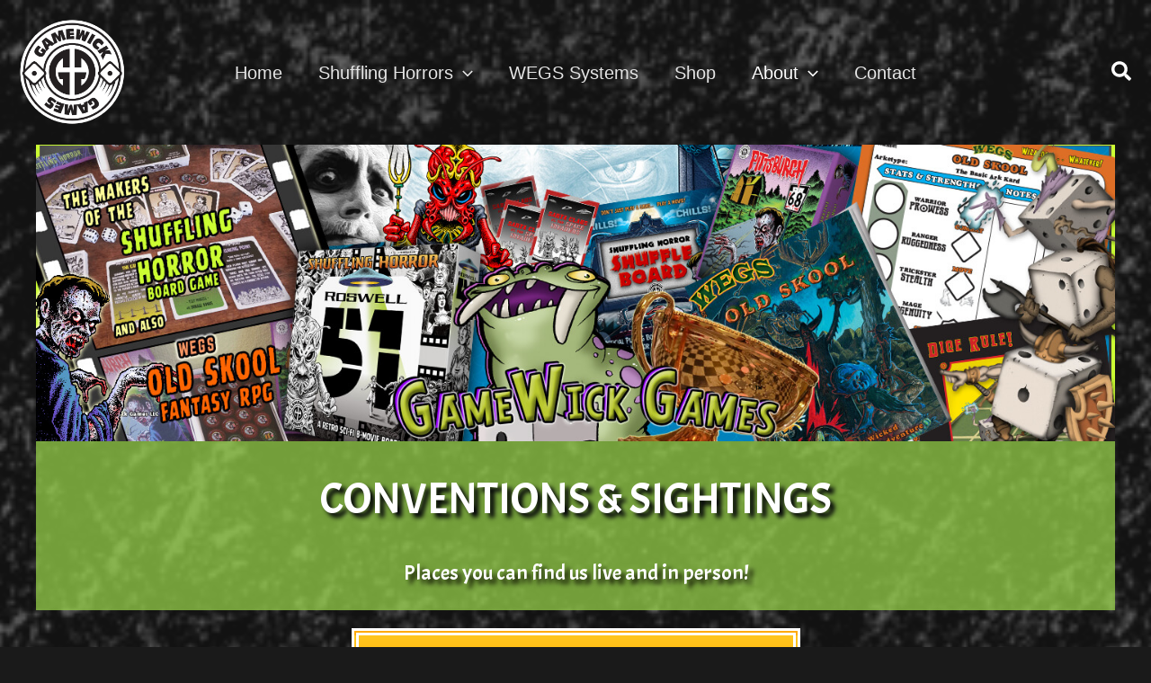

--- FILE ---
content_type: text/css; charset=utf-8
request_url: https://gamewick.com/wp-content/themes/astra-child/style.css?ver=1.0.0
body_size: 3351
content:
/**
Theme Name: Astra Child
Author: Brainstorm Force
Author URI: http://wpastra.com/about/
Description: Astra is the fastest, fully customizable & beautiful theme suitable for blogs, personal portfolios and business websites. It is very lightweight (less than 50KB on frontend) and offers unparalleled speed. Built with SEO in mind, Astra comes with schema.org code integrated so search engines will love your site. Astra offers plenty of sidebar options and widget areas giving you a full control for customizations. Furthermore, we have included special features and templates so feel free to choose any of your favorite page builder plugin to create pages flexibly. Some of the other features: # WooCommerce Ready # Responsive # Compatible with major plugins # Translation Ready # Extendible with premium addons # Regularly updated # Designed, Developed, Maintained & Supported by Brainstorm Force. Looking for a perfect base theme? Look no further. Astra is fast, fully customizable and beautiful theme!
Version: 1.0.0
License: GNU General Public License v2 or later
License URI: http://www.gnu.org/licenses/gpl-2.0.html
Text Domain: astra-child
Template: astra
*/

#input_1_4 {
	resize: vertical;
  overflow: auto;
}
.widget_tag_cloud h2{
	display:none;
}
/* #primary .ast-archive-description {
	background-color: #191919;
} */
header #NavBar .fl-row-content-wrap .fl-col-group-nested{
	display:flex;
	flex-wrap: nowrap;
}
#primary {
	margin: 0!important;
}
/* SHOP */
.category-heading h3 {
    font-family: Staatliches, sans-serif;
    font-weight: 400;
		color: #bfbfbf;
}
.post-type-archive-product .ast-container {
	padding-left: 0;
	padding-right: 0;
}
.woocommerce-page.columns-4 ul.products li.product, .woocommerce.columns-4 ul.products li.product {
	width: 33.3%;
	margin-right: 0;
	padding: 20px;
}
.woocommerce ul.products li.product .button, .woocommerce-page ul.products li.product .button, .woocommerce #content table.cart td.actions .button, .woocommerce table.cart td.actions .button, .woocommerce-page #content table.cart td.actions .button, .woocommerce-page table.cart td.actions .button, .woocommerce a.button, .woocommerce button.button, .woocommerce .woocommerce-message a.button, .woocommerce #respond input#submit.alt, .woocommerce a.button.alt, .woocommerce button.button.alt, .woocommerce input.button.alt, .woocommerce input.button, .woocommerce-cart table.cart td.actions .button, .woocommerce form.checkout_coupon .button, .woocommerce #respond input#submit, .wc-block-grid__products .wc-block-grid__product .wp-block-button__link {
	padding: 10px 20px!important;
	border-radius: 20px;
}
.woocommerce #content table.cart td.actions .button, .woocommerce table.cart td.actions .button, .woocommerce-page #content table.cart td.actions .button, .woocommerce-page table.cart td.actions .button {
	opacity: 1!important;
	color: #000;
	letter-spacing: 1px;
}
.woocommerce-page.columns-4 ul.products li.product, .woocommerce.columns-4 ul.products li.product {
	margin-bottom: 0!important;
}
.category-heading {
	padding: 20px 0!important;
}
.woocommerce-ordering {
	display: none!important;
}
.shop-heading-inner {
	max-width: 1200px;
	margin: 0 auto;
}
.shop-heading-text {
	text-align: center;
	font: normal 48px/52px Acme, sans-serif!important;
	font-family: Acme, sans-serif!important;
	letter-spacing: 4px;
	color: #FFF;
	text-shadow: rgb(0, 1, 7) 5px 5px 5px;
	padding: 20px;
	background-color: rgba(157,219,76,0.7);
}
.archive .woocommerce-breadcrumb,
h1.woocommerce-products-header__title {
	display: none;
}
.woocommerce.columns-3 {
	/* max-width: 1200px; */
	width: 100%;
	margin: 0 auto;
}
.category-heading {
	max-width: 1200px;
	margin: 0 auto;
	text-align: center;
	color: #bfbfbf;
	background-color: #212121;
	font-family: Staatliches, sans-serif;
	padding: 40px 0;
	border-bottom: 1px dashed #4f4f4f;
}
.woocommerce table.shop_table thead th, .woocommerce-page table.shop_table thead th {
	color: #b261bf;
	letter-spacing: 2px;
}
.woocommerce-cart-form__cart-item a {
	color: #FFF!important;
	letter-spacing: 2px;
}
.product.woocommerce.add_to_cart_inline  {
	border: none!important;
}
span.woocommerce-Price-amount.amount {
	margin-right: 30px;
	color: #9ddb4c;
  font-size: 26px;
	line-height: 40px;
	display: inline-block;
	height: 40px;
}
.woocommerce a.button {
	background: #b261bf;
	color: #FFF;
	font-size: 18px;
}
.ast-woocommerce-container, .woocommerce-cart #main {
	background-color: #212121;
	width: 100%;
	max-width: 1200px;
	margin: 0 auto;
	padding: 20px;
}
.woocommerce-product-gallery {
	padding: 50px;
}
.related.products {
	padding-left: 50px;
	padding-right: 50px;
}
.product_title.entry-title {
font-family: Staatliches, sans-serif;
    font-weight: 400;
    font-size: 49px;
    line-height: 1;
}
#header-cart {
	padding-top: 10px;
	text-align: center;
}
#header-cart a.shop-link:link, #header-cart a.shop-link:visited {
	color: #FFF!important;
}
.woocommerce-product-details__short-description h2 {
	color: #cccccc;
	letter-spacing: 1px;
}
body .product .woocommerce-product-details__short-description p {
    font: 400 20px/30px Arial, sans-serif!important;
		text-transform: none;
}
.single-product .summary.entry-summary {
	padding: 20px;
}
body .woocommerce-cart-form__cart-item a, body .woocommerce-shipping-destination, body table.shop_table {
	font-family: Arial, sans-serif!important;
	letter-spacing: 0px;
}
.product-price span.woocommerce-Price-amount.amount, .product-subtotal span.woocommerce-Price-amount.amount, .cart-subtotal span.woocommerce-Price-amount.amount, .woocommerce-cart table.shop_table .woocommerce-Price-amount {
	font-size: 1em;
	font-family: Arial, sans-serif!important;
	letter-spacing: 0px;	
}
.up-sells.upsells.products {
	padding: 0 40px;
}
.woocommerce-breadcrumb {
	display: none;
}
.woocommerce .quantity input[type=email], .woocommerce .quantity input[type=number], .woocommerce .quantity input[type=text] {
	font-family: Arial, sans-serif;
	font-size: .9em;
	font-weight: bold;
}
.shop-back {
	display: block;
	text-align: center;
}
.entry-header h1.entry-title {
	text-align: center;
}
.related.products {
	display: none!important;
}
#footer-row {
	position: relative;
}
@media only screen and (min-width: 1030px) {
	#footer-logo {
		position: absolute;
    top: 50%;
    left: 50%; 
    transform: translate(-50%, -50%);
	}
}
@media only screen and (max-width: 768px) {
.fl-node-5f05f555ec0b3 .fl-photo-img, .fl-node-5f05f555ec0b3 .fl-photo-content {
    width: 300px;
}
}
body .product .woocommerce-product-details__short-description p {
	font: 300 20px/30px "Roboto Condensed", sans-serif!important;
}
span.posted_in {
	display: none!important;
}
@media only screen and (max-width:860px) {
	.woocommerce ul.products li.product, .woocommerce-page ul.products li.product {
		width: 240px;
		margin: 0 auto;
	}

}
.shop-heading-message {
	font-size: 1em;
	line-height: 1.3em;
	text-align: center;
	color: #FFF;
	background-color: rgba(157,219,76,0.7);
	padding-bottom: 20px;
}
.shop-heading-message span {
	display: block;
	width: 100%;
	margin: 0 auto;
}
.shop-heading-message a:link, .shop-heading-message a:visited {
	color: #FFF;
	text-decoration: underline;
}
.woocommerce-Price-amount.amount {
	display: block!important;	
}
.woocommerce-order-received .woocommerce, .woocommerce-order-received header.entry-header {
    background-color: #212121;
    width: 100%;
    max-width: 1200px;
    margin: 0 auto;
    padding: 20px;
}
.woocommerce-table--order-details td {
	border-left: 1px solid #FFF;
}
.woocommerce-table--order-details th, td.woocommerce-table__product-name.product-name {
	border-bottom: 1px solid #FFF!important;
}
.woocommerce-table--order-details thead th.woocommerce-table__product-name, .woocommerce-table--order-details thead th.woocommerce-table__product-table {
	color: #FFF!important;	
}
ul.woocommerce-thankyou-order-details li {
	font-family: Arial, sans-serif!important;
}
ul.woocommerce-thankyou-order-details li span.woocommerce-Price-amount.amount, .woocommerce table.shop_table .woocommerce-Price-amount, .woocommerce-page table.shop_table .woocommerce-Price-amount  {
	font-size: 20px;
}
.woocommerce-page.woocommerce-checkout .woocommerce-order table.shop_table td a:link, .woocommerce-page.woocommerce-checkout .woocommerce-order table.shop_table td a:visited {
	color: #FFF!important;
	font-weight: bold;
}
.temp-message {
	color: red;
	text-align: center;
	font-size: 1.3em;
}
.product.woocommerce.add_to_cart_inline {
	display: block!important;
	padding-top: 0!important;
	padding-bottom: 0!important;
	margin-bottom: 0!important;
}
.amazon-note h5 {
	font-family: Arial, sans-serif!important;
	font-size: 13px!important;
}
.cart-shipping-message {
	display: block;
	float: right;
}
@media only screen and (max-width:650px) {
.woocommerce ul.products.columns-3 li.product.ast-article-post, .woocommerce-page ul.products li.product.ast-article-post {
		width: 100%;
		border-bottom: 1px solid #FFF;
		padding-bottom: 40px!important;
		margin-bottom: 40px!important;
	}
	.woocommerce ul.products li.product, .woocommerce-page ul.products li.product {
		border-bottom: 1px solid #FFF;
		padding-bottom: 40px!important;
		margin-bottom: 40px!important;
	}
	.single-product .ast-container {
			padding-left: 0px;
			padding-right: 0px;
	}
	.single-product #primary {
		padding-top: 0px;
	}
	body .woocommerce-product-gallery div.flex-viewport {
		max-width: 360px;
	}
}
body .woocommerce-product-gallery {
	padding: 25px;
}
.fl-module-rich-text.fl-node-611ea41655c51, .fl-module-rich-text.fl-node-60d9340206458 {
	display: block!important;
}
.temp-message {
	display: none;
}
.woocommerce-checkout #main {
	  background-color: #212121;
    width: 100%;
    max-width: 1200px;
    margin: 0 auto;
    padding: 20px;
}
.product.woocommerce.add_to_cart_inline del, .product.woocommerce.add_to_cart_inline ins {
    display: inline-block!important;
}
.pp-sub-heading .add_to_cart_inline del .woocommerce-Price-amount.amount, .pp-sub-heading .add_to_cart_inline .button {
		display: none!important;
}
.pp-sub-heading p, .fl-node-611ea41655c51 .fl-rich-text p {
		display: none!important;
}
.pp-sub-heading p.add_to_cart_inline, .fl-rich-text p.add_to_cart_inline {
		display: block;
		padding-left: 0!important;
}
.fl-node-611ea51a26f9b .add_to_cart_inline span, .fl-node-611ea51a26f9b .add_to_cart_inline .button {
		display: inline-block!important;
}
.woocommerce ul.products li.product .price del, .woocommerce ul.products li.product .price ins {
		display: inline-block!important;	
}
.woocommerce div.product .product_meta {
	border-top: none!important;
}
.woocommerce div.product p.ast-stock-detail .ast-stock-avail, .woocommerce div.product p.stock .ast-stock-avail {
	font-weight: normal!important;
	margin-right: 10px;
}
.woocommerce ul.products li.product .onsale {
	font-size: 16px;
}
.woocommerce form .form-row label, span.woocommerce-input-wrapper strong {
	font-weight: normal!important;
	text-transform: none!important;
}
.page-id-1194 .pp-heading-content .woocommerce-Price-amount, .page-id-1194 .pp-heading-content .pp-sub-heading, .page-id-1196 .pp-heading-content .woocommerce-Price-amount, .page-id-1196 .pp-heading-content .pp-sub-heading, .page-id-1195 .pp-heading-content .woocommerce-Price-amount, .page-id-1195 .pp-heading-content .pp-sub-heading {
	display: none!important;
}
.single-product .ast-stock-detail, .single-product .quantity {
	display: none;
}
.single-product .price, form.cart {
	display: inline-block;
}
.woocommerce div.product form.cart, .woocommerce div.product span.price {
	margin: 0!important;
}
.woocommerce div.product p.price {
	vertical-align: top!important;
}
.shipping-link {
	display: none;
}
.woocommerce div.product form.cart .button {
background: #b261bf;
    color: #FFF;
    font-size: 18px;	
}
div.fl-node-5faa948f180e7 .pp-heading-content .pp-heading .heading-title span.pp-secondary-title {
	    font-family: Staatliches, sans-serif;
}
.pp-heading-content .pp-heading .heading-title {
	margin: 0!important;
}
.sku_wrapper {
	display: none!important;
}
.product-info h5.heading-title span {
	font: bold 18px/22px "Roboto Condensed"!important;
}
.product-info p {
	font: bold 20px/22px "Roboto Condensed", sans-serif!important;
}
.product-info .pp-heading-content .pp-heading-separator {
    margin: 0 auto;
    padding: 0;
    position: relative;
    overflow: hidden;
}
.product-info .pp-heading-content .pp-heading-separator .pp-separator-line {
    border-bottom-style: solid;
    border-bottom-width: 1px;
    width: 140px;
    float: left;
}
.product-info .pp-heading-content .pp-heading-separator .pp-separator-line {
    max-width: 100%;
    display: block;
		color: #d8d8d8;
}
.product-info .fl-module-content {
	margin-top: 0px;
	margin-bottom: 18px;
}
.woocommerce ul.products li.product .woocommerce-loop-product__title, .woocommerce-page ul.products li.product .woocommerce-loop-product__title {
	font-size: 1.3em;
}

#ast-scroll-top {
    display: none !important;
}

.pp-search-form--style-full_screen .pp-search-form__toggle i {
    font-size: 35px;
}

.ast-theme-transparent-header #masthead {
  position: relative !important;
}

.ast-addon-cart-wrap {
  border: none !important;
}

body {
  position: relative;
}

body::before {
  content: ' ';
  display: block;
  position: absolute;
  left: 0;
  top: 0;
  width: 100%;
  height: 100%;
  opacity: 0.3;
  background-image: url('https://gamewick.com/wp-content/uploads/2020/06/bigstock-Black-And-White-Grunge-Distre-315626308-scaled.jpg');
  background-repeat: no-repeat;
  background-position: 50% 0;
  background-size: cover;
}